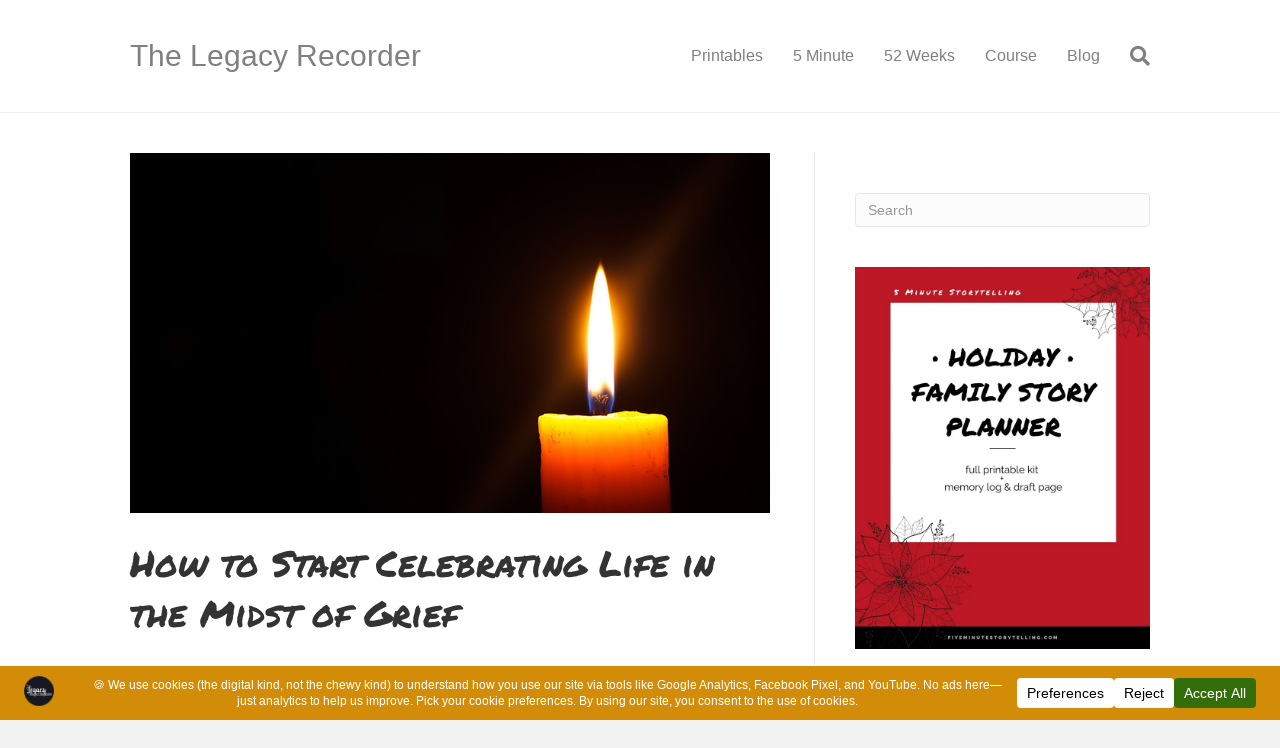

--- FILE ---
content_type: text/html; charset=UTF-8
request_url: https://www.thelegacyrecorder.com/52-weeks/celebrating-life-and-loss
body_size: 18536
content:
<!DOCTYPE html><html lang="en-US" prefix="og: https://ogp.me/ns#"><head><meta charset="UTF-8" /><meta name='viewport' content='width=device-width, initial-scale=1.0' /><meta http-equiv='X-UA-Compatible' content='IE=edge' /><link rel="profile" href="https://gmpg.org/xfn/11" />  <script data-cfasync="false" data-pagespeed-no-defer>var gtm4wp_datalayer_name = "dataLayer";
	var dataLayer = dataLayer || [];</script> <link media="all" href="https://www.thelegacyrecorder.com/wp-content/cache/autoptimize/css/autoptimize_c545f701f1471bb0b55a2f0ab42eea1d.css" rel="stylesheet"><title>How to Start Celebrating Life in the Midst of Grief</title><meta name="description" content="Planting the seeds of healing while sharing memories is an art. Read this article to learn more about how Celebrating Life and Loss memories."/><meta name="robots" content="follow, index, max-snippet:-1, max-video-preview:-1, max-image-preview:large"/><link rel="canonical" href="https://www.thelegacyrecorder.com/52-weeks/celebrating-life-and-loss" /><meta property="og:locale" content="en_US" /><meta property="og:type" content="article" /><meta property="og:title" content="How to Start Celebrating Life in the Midst of Grief" /><meta property="og:description" content="Planting the seeds of healing while sharing memories is an art. Read this article to learn more about how Celebrating Life and Loss memories." /><meta property="og:url" content="https://www.thelegacyrecorder.com/52-weeks/celebrating-life-and-loss" /><meta property="og:site_name" content="The Legacy Recorder" /><meta property="article:publisher" content="https://www.facebook.com/thelegacyrecorder/" /><meta property="article:tag" content="52 weeks" /><meta property="article:tag" content="52 weeks of storytelling" /><meta property="article:tag" content="death" /><meta property="article:tag" content="grief" /><meta property="article:tag" content="Legacy" /><meta property="article:tag" content="Sharing Memories" /><meta property="article:section" content="52 Weeks" /><meta property="og:image" content="https://i0.wp.com/www.thelegacyrecorder.com/wp-content/uploads/2021/12/1201415987087986.GNf1Bv1LzDyrcA8j8Qio_height640.png" /><meta property="og:image:secure_url" content="https://i0.wp.com/www.thelegacyrecorder.com/wp-content/uploads/2021/12/1201415987087986.GNf1Bv1LzDyrcA8j8Qio_height640.png" /><meta property="og:image:width" content="640" /><meta property="og:image:height" content="360" /><meta property="og:image:alt" content="Planting the Seeds of Healing: Sharing Memories" /><meta property="og:image:type" content="image/png" /><meta property="article:published_time" content="2021-12-07T08:13:00-04:00" /><meta name="twitter:card" content="summary_large_image" /><meta name="twitter:title" content="How to Start Celebrating Life in the Midst of Grief" /><meta name="twitter:description" content="Planting the seeds of healing while sharing memories is an art. Read this article to learn more about how Celebrating Life and Loss memories." /><meta name="twitter:site" content="@legacyrecorder" /><meta name="twitter:creator" content="@legacyrecorder" /><meta name="twitter:image" content="https://i0.wp.com/www.thelegacyrecorder.com/wp-content/uploads/2021/12/1201415987087986.GNf1Bv1LzDyrcA8j8Qio_height640.png" /><meta name="twitter:label1" content="Written by" /><meta name="twitter:data1" content="Gael Gilliland" /><meta name="twitter:label2" content="Time to read" /><meta name="twitter:data2" content="3 minutes" /> <script type="application/ld+json" class="rank-math-schema-pro">{"@context":"https://schema.org","@graph":[{"@type":"Place","@id":"https://www.thelegacyrecorder.com/#place","address":{"@type":"PostalAddress","streetAddress":"220 S Main St, Suite 201","addressLocality":"Butler","addressRegion":"PA","postalCode":"16001","addressCountry":"United States of America"}},{"@type":"Organization","@id":"https://www.thelegacyrecorder.com/#organization","name":"The Legacy Recorder","url":"https://www.thelegacyrecorder.com","sameAs":["https://www.facebook.com/thelegacyrecorder/","https://twitter.com/legacyrecorder"],"email":"info@fiveminutestorytelling.com","address":{"@type":"PostalAddress","streetAddress":"220 S Main St, Suite 201","addressLocality":"Butler","addressRegion":"PA","postalCode":"16001","addressCountry":"United States of America"},"logo":{"@type":"ImageObject","@id":"https://www.thelegacyrecorder.com/#logo","url":"https://www.thelegacyrecorder.com/wp-content/uploads/2019/01/Legacy-Logo-Circle-1.png","contentUrl":"https://www.thelegacyrecorder.com/wp-content/uploads/2019/01/Legacy-Logo-Circle-1.png","caption":"The Legacy Recorder","inLanguage":"en-US","width":"500","height":"500"},"location":{"@id":"https://www.thelegacyrecorder.com/#place"}},{"@type":"WebSite","@id":"https://www.thelegacyrecorder.com/#website","url":"https://www.thelegacyrecorder.com","name":"The Legacy Recorder","publisher":{"@id":"https://www.thelegacyrecorder.com/#organization"},"inLanguage":"en-US"},{"@type":"ImageObject","@id":"https://i0.wp.com/www.thelegacyrecorder.com/wp-content/uploads/2021/12/1201415987087986.GNf1Bv1LzDyrcA8j8Qio_height640.png?fit=640%2C360&amp;ssl=1","url":"https://i0.wp.com/www.thelegacyrecorder.com/wp-content/uploads/2021/12/1201415987087986.GNf1Bv1LzDyrcA8j8Qio_height640.png?fit=640%2C360&amp;ssl=1","width":"640","height":"360","caption":"Planting the Seeds of Healing: Sharing Memories","inLanguage":"en-US"},{"@type":"WebPage","@id":"https://www.thelegacyrecorder.com/52-weeks/celebrating-life-and-loss#webpage","url":"https://www.thelegacyrecorder.com/52-weeks/celebrating-life-and-loss","name":"How to Start Celebrating Life in the Midst of Grief","datePublished":"2021-12-07T08:13:00-04:00","dateModified":"2021-12-07T08:13:00-04:00","isPartOf":{"@id":"https://www.thelegacyrecorder.com/#website"},"primaryImageOfPage":{"@id":"https://i0.wp.com/www.thelegacyrecorder.com/wp-content/uploads/2021/12/1201415987087986.GNf1Bv1LzDyrcA8j8Qio_height640.png?fit=640%2C360&amp;ssl=1"},"inLanguage":"en-US"},{"@type":"Person","@id":"https://www.thelegacyrecorder.com/author/gael-gillilandgmail-com","name":"Gael Gilliland","url":"https://www.thelegacyrecorder.com/author/gael-gillilandgmail-com","image":{"@type":"ImageObject","@id":"https://secure.gravatar.com/avatar/a8e38f4662329e72d2a0dfc00b0b0eb581757d71727a99e9514474687018e931?s=96&amp;d=mm&amp;r=g","url":"https://secure.gravatar.com/avatar/a8e38f4662329e72d2a0dfc00b0b0eb581757d71727a99e9514474687018e931?s=96&amp;d=mm&amp;r=g","caption":"Gael Gilliland","inLanguage":"en-US"},"sameAs":["http://gaelgilliland.com"],"worksFor":{"@id":"https://www.thelegacyrecorder.com/#organization"}},{"@type":"BlogPosting","headline":"How to Start Celebrating Life in the Midst of Grief","keywords":"celebrating life","datePublished":"2021-12-07T08:13:00-04:00","dateModified":"2021-12-07T08:13:00-04:00","author":{"@id":"https://www.thelegacyrecorder.com/author/gael-gillilandgmail-com","name":"Gael Gilliland"},"publisher":{"@id":"https://www.thelegacyrecorder.com/#organization"},"description":"Planting the seeds of healing while sharing memories is an art. Read this article to learn more about how Celebrating Life and Loss memories.","name":"How to Start Celebrating Life in the Midst of Grief","@id":"https://www.thelegacyrecorder.com/52-weeks/celebrating-life-and-loss#richSnippet","isPartOf":{"@id":"https://www.thelegacyrecorder.com/52-weeks/celebrating-life-and-loss#webpage"},"image":{"@id":"https://i0.wp.com/www.thelegacyrecorder.com/wp-content/uploads/2021/12/1201415987087986.GNf1Bv1LzDyrcA8j8Qio_height640.png?fit=640%2C360&amp;ssl=1"},"inLanguage":"en-US","mainEntityOfPage":{"@id":"https://www.thelegacyrecorder.com/52-weeks/celebrating-life-and-loss#webpage"}}]}</script> <link rel='dns-prefetch' href='//www.googletagmanager.com' /><link rel='dns-prefetch' href='//stats.wp.com' /><link rel='dns-prefetch' href='//fonts.googleapis.com' /><link rel='dns-prefetch' href='//v0.wordpress.com' /><link rel='dns-prefetch' href='//widgets.wp.com' /><link rel='dns-prefetch' href='//s0.wp.com' /><link rel='dns-prefetch' href='//0.gravatar.com' /><link rel='dns-prefetch' href='//1.gravatar.com' /><link rel='dns-prefetch' href='//2.gravatar.com' /><link href='https://fonts.gstatic.com' crossorigin rel='preconnect' /><link rel='preconnect' href='//i0.wp.com' /><link rel="alternate" type="application/rss+xml" title="The Legacy Recorder &raquo; Feed" href="https://www.thelegacyrecorder.com/feed" /><link rel="alternate" type="application/rss+xml" title="The Legacy Recorder &raquo; Comments Feed" href="https://www.thelegacyrecorder.com/comments/feed" /><link rel="alternate" title="oEmbed (JSON)" type="application/json+oembed" href="https://www.thelegacyrecorder.com/wp-json/oembed/1.0/embed?url=https%3A%2F%2Fwww.thelegacyrecorder.com%2F52-weeks%2Fcelebrating-life-and-loss" /><link rel="alternate" title="oEmbed (XML)" type="text/xml+oembed" href="https://www.thelegacyrecorder.com/wp-json/oembed/1.0/embed?url=https%3A%2F%2Fwww.thelegacyrecorder.com%2F52-weeks%2Fcelebrating-life-and-loss&#038;format=xml" /> <script data-cfasync="false" data-wpfc-render="false">(function () {
			window.dataLayer = window.dataLayer || [];function gtag(){dataLayer.push(arguments);}

			// Set the developer ID.
			gtag('set', 'developer_id.dMmRkYz', true);

			// Set default consent state based on plugin settings.
			gtag('consent', 'default', {
				'ad_storage': 'denied',
				'analytics_storage': 'denied',
				'ad_user_data': 'denied',
				'ad_personalization': 'denied',
				'security_storage': 'granted',
				'functionality_storage': 'granted',
				'wait_for_update': 500,
			});
		})();</script>  <script src="//www.googletagmanager.com/gtag/js?id=G-Q8Q8W311S6"  data-cfasync="false" data-wpfc-render="false" async></script> <script data-cfasync="false" data-wpfc-render="false">var mi_version = '9.11.0';
				var mi_track_user = true;
				var mi_no_track_reason = '';
								var MonsterInsightsDefaultLocations = {"page_location":"https:\/\/www.thelegacyrecorder.com\/52-weeks\/celebrating-life-and-loss\/"};
								if ( typeof MonsterInsightsPrivacyGuardFilter === 'function' ) {
					var MonsterInsightsLocations = (typeof MonsterInsightsExcludeQuery === 'object') ? MonsterInsightsPrivacyGuardFilter( MonsterInsightsExcludeQuery ) : MonsterInsightsPrivacyGuardFilter( MonsterInsightsDefaultLocations );
				} else {
					var MonsterInsightsLocations = (typeof MonsterInsightsExcludeQuery === 'object') ? MonsterInsightsExcludeQuery : MonsterInsightsDefaultLocations;
				}

								var disableStrs = [
										'ga-disable-G-Q8Q8W311S6',
									];

				/* Function to detect opted out users */
				function __gtagTrackerIsOptedOut() {
					for (var index = 0; index < disableStrs.length; index++) {
						if (document.cookie.indexOf(disableStrs[index] + '=true') > -1) {
							return true;
						}
					}

					return false;
				}

				/* Disable tracking if the opt-out cookie exists. */
				if (__gtagTrackerIsOptedOut()) {
					for (var index = 0; index < disableStrs.length; index++) {
						window[disableStrs[index]] = true;
					}
				}

				/* Opt-out function */
				function __gtagTrackerOptout() {
					for (var index = 0; index < disableStrs.length; index++) {
						document.cookie = disableStrs[index] + '=true; expires=Thu, 31 Dec 2099 23:59:59 UTC; path=/';
						window[disableStrs[index]] = true;
					}
				}

				if ('undefined' === typeof gaOptout) {
					function gaOptout() {
						__gtagTrackerOptout();
					}
				}
								window.dataLayer = window.dataLayer || [];

				window.MonsterInsightsDualTracker = {
					helpers: {},
					trackers: {},
				};
				if (mi_track_user) {
					function __gtagDataLayer() {
						dataLayer.push(arguments);
					}

					function __gtagTracker(type, name, parameters) {
						if (!parameters) {
							parameters = {};
						}

						if (parameters.send_to) {
							__gtagDataLayer.apply(null, arguments);
							return;
						}

						if (type === 'event') {
														parameters.send_to = monsterinsights_frontend.v4_id;
							var hookName = name;
							if (typeof parameters['event_category'] !== 'undefined') {
								hookName = parameters['event_category'] + ':' + name;
							}

							if (typeof MonsterInsightsDualTracker.trackers[hookName] !== 'undefined') {
								MonsterInsightsDualTracker.trackers[hookName](parameters);
							} else {
								__gtagDataLayer('event', name, parameters);
							}
							
						} else {
							__gtagDataLayer.apply(null, arguments);
						}
					}

					__gtagTracker('js', new Date());
					__gtagTracker('set', {
						'developer_id.dZGIzZG': true,
											});
					if ( MonsterInsightsLocations.page_location ) {
						__gtagTracker('set', MonsterInsightsLocations);
					}
										__gtagTracker('config', 'G-Q8Q8W311S6', {"forceSSL":"true","link_attribution":"true"} );
										window.gtag = __gtagTracker;										(function () {
						/* https://developers.google.com/analytics/devguides/collection/analyticsjs/ */
						/* ga and __gaTracker compatibility shim. */
						var noopfn = function () {
							return null;
						};
						var newtracker = function () {
							return new Tracker();
						};
						var Tracker = function () {
							return null;
						};
						var p = Tracker.prototype;
						p.get = noopfn;
						p.set = noopfn;
						p.send = function () {
							var args = Array.prototype.slice.call(arguments);
							args.unshift('send');
							__gaTracker.apply(null, args);
						};
						var __gaTracker = function () {
							var len = arguments.length;
							if (len === 0) {
								return;
							}
							var f = arguments[len - 1];
							if (typeof f !== 'object' || f === null || typeof f.hitCallback !== 'function') {
								if ('send' === arguments[0]) {
									var hitConverted, hitObject = false, action;
									if ('event' === arguments[1]) {
										if ('undefined' !== typeof arguments[3]) {
											hitObject = {
												'eventAction': arguments[3],
												'eventCategory': arguments[2],
												'eventLabel': arguments[4],
												'value': arguments[5] ? arguments[5] : 1,
											}
										}
									}
									if ('pageview' === arguments[1]) {
										if ('undefined' !== typeof arguments[2]) {
											hitObject = {
												'eventAction': 'page_view',
												'page_path': arguments[2],
											}
										}
									}
									if (typeof arguments[2] === 'object') {
										hitObject = arguments[2];
									}
									if (typeof arguments[5] === 'object') {
										Object.assign(hitObject, arguments[5]);
									}
									if ('undefined' !== typeof arguments[1].hitType) {
										hitObject = arguments[1];
										if ('pageview' === hitObject.hitType) {
											hitObject.eventAction = 'page_view';
										}
									}
									if (hitObject) {
										action = 'timing' === arguments[1].hitType ? 'timing_complete' : hitObject.eventAction;
										hitConverted = mapArgs(hitObject);
										__gtagTracker('event', action, hitConverted);
									}
								}
								return;
							}

							function mapArgs(args) {
								var arg, hit = {};
								var gaMap = {
									'eventCategory': 'event_category',
									'eventAction': 'event_action',
									'eventLabel': 'event_label',
									'eventValue': 'event_value',
									'nonInteraction': 'non_interaction',
									'timingCategory': 'event_category',
									'timingVar': 'name',
									'timingValue': 'value',
									'timingLabel': 'event_label',
									'page': 'page_path',
									'location': 'page_location',
									'title': 'page_title',
									'referrer' : 'page_referrer',
								};
								for (arg in args) {
																		if (!(!args.hasOwnProperty(arg) || !gaMap.hasOwnProperty(arg))) {
										hit[gaMap[arg]] = args[arg];
									} else {
										hit[arg] = args[arg];
									}
								}
								return hit;
							}

							try {
								f.hitCallback();
							} catch (ex) {
							}
						};
						__gaTracker.create = newtracker;
						__gaTracker.getByName = newtracker;
						__gaTracker.getAll = function () {
							return [];
						};
						__gaTracker.remove = noopfn;
						__gaTracker.loaded = true;
						window['__gaTracker'] = __gaTracker;
					})();
									} else {
										console.log("");
					(function () {
						function __gtagTracker() {
							return null;
						}

						window['__gtagTracker'] = __gtagTracker;
						window['gtag'] = __gtagTracker;
					})();
									}</script> <link rel='stylesheet' id='fl-automator-skin-css' href='https://www.thelegacyrecorder.com/wp-content/cache/autoptimize/css/autoptimize_single_b66483f0929ee5c7acebb85aaec07faa.css?ver=1.7.19.1' media='all' /><link rel='stylesheet' id='fl-builder-google-fonts-d6bc58c23b22bb8f6bc5bd030e125690-css' href='//fonts.googleapis.com/css?family=Permanent+Marker%3A400&#038;ver=6.9' media='all' /> <script id="jetpack_related-posts-js-extra">var related_posts_js_options = {"post_heading":"h4"};
//# sourceURL=jetpack_related-posts-js-extra</script> <script data-cfasync="false" data-wpfc-render="false" id='monsterinsights-frontend-script-js-extra'>var monsterinsights_frontend = {"js_events_tracking":"true","download_extensions":"doc,pdf,ppt,zip,xls,docx,pptx,xlsx","inbound_paths":"[{\"path\":\"\\\/go\\\/\",\"label\":\"affiliate\"},{\"path\":\"\\\/recommend\\\/\",\"label\":\"affiliate\"}]","home_url":"https:\/\/www.thelegacyrecorder.com","hash_tracking":"false","v4_id":"G-Q8Q8W311S6"};</script> 
 <script src="https://www.googletagmanager.com/gtag/js?id=G-Q8Q8W311S6" id="google_gtagjs-js" async></script> <script id="google_gtagjs-js-after">window.dataLayer = window.dataLayer || [];function gtag(){dataLayer.push(arguments);}
gtag("set","linker",{"domains":["www.thelegacyrecorder.com"]});
gtag("js", new Date());
gtag("set", "developer_id.dZTNiMT", true);
gtag("config", "G-Q8Q8W311S6");
//# sourceURL=google_gtagjs-js-after</script> <script src="https://www.thelegacyrecorder.com/wp-includes/js/jquery/jquery.min.js?ver=3.7.1" id="jquery-core-js"></script> <script id="__ytprefs__-js-extra">var _EPYT_ = {"ajaxurl":"https://www.thelegacyrecorder.com/wp-admin/admin-ajax.php","security":"3077ec97ef","gallery_scrolloffset":"20","eppathtoscripts":"https://www.thelegacyrecorder.com/wp-content/plugins/youtube-embed-plus/scripts/","eppath":"https://www.thelegacyrecorder.com/wp-content/plugins/youtube-embed-plus/","epresponsiveselector":"[\"iframe.__youtube_prefs__\",\"iframe[src*='youtube.com']\",\"iframe[src*='youtube-nocookie.com']\",\"iframe[data-ep-src*='youtube.com']\",\"iframe[data-ep-src*='youtube-nocookie.com']\",\"iframe[data-ep-gallerysrc*='youtube.com']\"]","epdovol":"1","version":"14.2.3.3","evselector":"iframe.__youtube_prefs__[src], iframe[src*=\"youtube.com/embed/\"], iframe[src*=\"youtube-nocookie.com/embed/\"]","ajax_compat":"","maxres_facade":"eager","ytapi_load":"light","pause_others":"","stopMobileBuffer":"1","facade_mode":"","not_live_on_channel":""};
//# sourceURL=__ytprefs__-js-extra</script> <link rel="https://api.w.org/" href="https://www.thelegacyrecorder.com/wp-json/" /><link rel="alternate" title="JSON" type="application/json" href="https://www.thelegacyrecorder.com/wp-json/wp/v2/posts/2859" /><link rel="EditURI" type="application/rsd+xml" title="RSD" href="https://www.thelegacyrecorder.com/xmlrpc.php?rsd" /><meta name="generator" content="WordPress 6.9" /><link rel='shortlink' href='https://wp.me/p70SzG-K7' /><meta name="generator" content="Site Kit by Google 1.168.0" />  <script data-cfasync="false" data-pagespeed-no-defer>var dataLayer_content = {"pagePostType":"post","pagePostType2":"single-post","pageCategory":["52-weeks"],"pageAttributes":["52-weeks","52-weeks-of-storytelling","death","grief","legacy","sharing-memories"],"pagePostAuthor":"Gael Gilliland"};
	dataLayer.push( dataLayer_content );</script> <script data-cfasync="false" data-pagespeed-no-defer>(function(w,d,s,l,i){w[l]=w[l]||[];w[l].push({'gtm.start':
new Date().getTime(),event:'gtm.js'});var f=d.getElementsByTagName(s)[0],
j=d.createElement(s),dl=l!='dataLayer'?'&l='+l:'';j.async=true;j.src=
'//www.googletagmanager.com/gtm.js?id='+i+dl;f.parentNode.insertBefore(j,f);
})(window,document,'script','dataLayer','GTM-5HC4TQX');</script> <link rel="icon" href="https://i0.wp.com/www.thelegacyrecorder.com/wp-content/uploads/2019/01/cropped-Legacy-Logo-Circle-1.png?fit=32%2C32&#038;ssl=1" sizes="32x32" /><link rel="icon" href="https://i0.wp.com/www.thelegacyrecorder.com/wp-content/uploads/2019/01/cropped-Legacy-Logo-Circle-1.png?fit=192%2C192&#038;ssl=1" sizes="192x192" /><link rel="apple-touch-icon" href="https://i0.wp.com/www.thelegacyrecorder.com/wp-content/uploads/2019/01/cropped-Legacy-Logo-Circle-1.png?fit=180%2C180&#038;ssl=1" /><meta name="msapplication-TileImage" content="https://i0.wp.com/www.thelegacyrecorder.com/wp-content/uploads/2019/01/cropped-Legacy-Logo-Circle-1.png?fit=270%2C270&#038;ssl=1" /></head><body data-rsssl=1 class="wp-singular post-template-default single single-post postid-2859 single-format-standard wp-theme-bb-theme wp-child-theme-bb-theme-child fl-builder-2-9-4-1 fl-theme-1-7-19-1 fl-no-js fl-framework-base fl-preset-default fl-full-width fl-has-sidebar fl-search-active has-blocks" itemscope="itemscope" itemtype="https://schema.org/WebPage"> <a aria-label="Skip to content" class="fl-screen-reader-text" href="#fl-main-content">Skip to content</a><div class="fl-page"><header class="fl-page-header fl-page-header-fixed fl-page-nav-right fl-page-nav-toggle-button fl-page-nav-toggle-visible-mobile"  role="banner"><div class="fl-page-header-wrap"><div class="fl-page-header-container container"><div class="fl-page-header-row row"><div class="col-sm-12 col-md-3 fl-page-logo-wrap"><div class="fl-page-header-logo"> <a href="https://www.thelegacyrecorder.com/"><div class="fl-logo-text" itemprop="name">The Legacy Recorder</div></a></div></div><div class="col-sm-12 col-md-9 fl-page-fixed-nav-wrap"><div class="fl-page-nav-wrap"><nav class="fl-page-nav fl-nav navbar navbar-default navbar-expand-md" aria-label="Header Menu" role="navigation"> <button type="button" class="navbar-toggle navbar-toggler" data-toggle="collapse" data-target=".fl-page-nav-collapse"> <span>Menu</span> </button><div class="fl-page-nav-collapse collapse navbar-collapse"><ul id="menu-main-menu" class="nav navbar-nav navbar-right menu fl-theme-menu"><li id="menu-item-3048" class="menu-item menu-item-type-post_type menu-item-object-page menu-item-3048 nav-item"><a href="https://www.thelegacyrecorder.com/printables" class="nav-link">Printables</a></li><li id="menu-item-2610" class="menu-item menu-item-type-post_type menu-item-object-page menu-item-2610 nav-item"><a href="https://www.thelegacyrecorder.com/5-minute-storytelling" class="nav-link">5 Minute</a></li><li id="menu-item-2780" class="menu-item menu-item-type-post_type menu-item-object-page menu-item-2780 nav-item"><a href="https://www.thelegacyrecorder.com/52-weeks-of-storytelling" class="nav-link">52 Weeks</a></li><li id="menu-item-3327" class="menu-item menu-item-type-custom menu-item-object-custom menu-item-3327 nav-item"><a href="https://www.fiveminutestorytelling.com/restorehumandignity" class="nav-link">Course</a></li><li id="menu-item-2135" class="menu-item menu-item-type-post_type menu-item-object-page current_page_parent menu-item-2135 nav-item"><a href="https://www.thelegacyrecorder.com/leaving-our-legacy" class="nav-link">Blog</a></li></ul></div></nav></div></div></div></div></div></header><header class="fl-page-header fl-page-header-primary fl-page-nav-right fl-page-nav-toggle-button fl-page-nav-toggle-visible-mobile" itemscope="itemscope" itemtype="https://schema.org/WPHeader"  role="banner"><div class="fl-page-header-wrap"><div class="fl-page-header-container container"><div class="fl-page-header-row row"><div class="col-sm-12 col-md-4 fl-page-header-logo-col"><div class="fl-page-header-logo" itemscope="itemscope" itemtype="https://schema.org/Organization"> <a href="https://www.thelegacyrecorder.com/" itemprop="url"><div class="fl-logo-text" itemprop="name">The Legacy Recorder</div></a></div></div><div class="col-sm-12 col-md-8 fl-page-nav-col"><div class="fl-page-nav-wrap"><nav class="fl-page-nav fl-nav navbar navbar-default navbar-expand-md" aria-label="Header Menu" itemscope="itemscope" itemtype="https://schema.org/SiteNavigationElement" role="navigation"> <button type="button" class="navbar-toggle navbar-toggler" data-toggle="collapse" data-target=".fl-page-nav-collapse"> <span>Menu</span> </button><div class="fl-page-nav-collapse collapse navbar-collapse"><ul id="menu-main-menu-1" class="nav navbar-nav navbar-right menu fl-theme-menu"><li class="menu-item menu-item-type-post_type menu-item-object-page menu-item-3048 nav-item"><a href="https://www.thelegacyrecorder.com/printables" class="nav-link">Printables</a></li><li class="menu-item menu-item-type-post_type menu-item-object-page menu-item-2610 nav-item"><a href="https://www.thelegacyrecorder.com/5-minute-storytelling" class="nav-link">5 Minute</a></li><li class="menu-item menu-item-type-post_type menu-item-object-page menu-item-2780 nav-item"><a href="https://www.thelegacyrecorder.com/52-weeks-of-storytelling" class="nav-link">52 Weeks</a></li><li class="menu-item menu-item-type-custom menu-item-object-custom menu-item-3327 nav-item"><a href="https://www.fiveminutestorytelling.com/restorehumandignity" class="nav-link">Course</a></li><li class="menu-item menu-item-type-post_type menu-item-object-page current_page_parent menu-item-2135 nav-item"><a href="https://www.thelegacyrecorder.com/leaving-our-legacy" class="nav-link">Blog</a></li></ul><div class="fl-page-nav-search"> <a href="#" class="fas fa-search" aria-label="Search" aria-expanded="false" aria-haspopup="true" id='flsearchform'></a><form method="get" role="search" aria-label="Search" action="https://www.thelegacyrecorder.com/" title="Type and press Enter to search."> <input type="search" class="fl-search-input form-control" name="s" placeholder="Search" value="" aria-labelledby="flsearchform" /></form></div></div></nav></div></div></div></div></div></header><div id="fl-main-content" class="fl-page-content" itemprop="mainContentOfPage" role="main"><div class="container"><div class="row"><div class="fl-content fl-content-left col-md-8"><article class="fl-post post-2859 post type-post status-publish format-standard has-post-thumbnail hentry category-52-weeks tag-52-weeks tag-52-weeks-of-storytelling tag-death tag-grief tag-legacy tag-sharing-memories" id="fl-post-2859" itemscope itemtype="https://schema.org/BlogPosting"><div class="fl-post-thumb"> <img width="640" height="360" src="https://i0.wp.com/www.thelegacyrecorder.com/wp-content/uploads/2021/12/1201415987087986.GNf1Bv1LzDyrcA8j8Qio_height640.png?fit=640%2C360&amp;ssl=1" class="attachment-large size-large wp-post-image" alt="Planting the Seeds of Healing: Sharing Memories" itemprop="image" decoding="async" fetchpriority="high" srcset="https://i0.wp.com/www.thelegacyrecorder.com/wp-content/uploads/2021/12/1201415987087986.GNf1Bv1LzDyrcA8j8Qio_height640.png?w=640&amp;ssl=1 640w, https://i0.wp.com/www.thelegacyrecorder.com/wp-content/uploads/2021/12/1201415987087986.GNf1Bv1LzDyrcA8j8Qio_height640.png?resize=300%2C169&amp;ssl=1 300w, https://i0.wp.com/www.thelegacyrecorder.com/wp-content/uploads/2021/12/1201415987087986.GNf1Bv1LzDyrcA8j8Qio_height640.png?resize=100%2C56&amp;ssl=1 100w" sizes="(max-width: 640px) 100vw, 640px" data-attachment-id="2860" data-permalink="https://www.thelegacyrecorder.com/52-weeks/celebrating-life-and-loss/attachment/1201415987087986-gnf1bv1lzdyrca8j8qio_height640" data-orig-file="https://i0.wp.com/www.thelegacyrecorder.com/wp-content/uploads/2021/12/1201415987087986.GNf1Bv1LzDyrcA8j8Qio_height640.png?fit=640%2C360&amp;ssl=1" data-orig-size="640,360" data-comments-opened="0" data-image-meta="{&quot;aperture&quot;:&quot;0&quot;,&quot;credit&quot;:&quot;&quot;,&quot;camera&quot;:&quot;&quot;,&quot;caption&quot;:&quot;&quot;,&quot;created_timestamp&quot;:&quot;0&quot;,&quot;copyright&quot;:&quot;&quot;,&quot;focal_length&quot;:&quot;0&quot;,&quot;iso&quot;:&quot;0&quot;,&quot;shutter_speed&quot;:&quot;0&quot;,&quot;title&quot;:&quot;&quot;,&quot;orientation&quot;:&quot;0&quot;}" data-image-title="1201415987087986.GNf1Bv1LzDyrcA8j8Qio_height640" data-image-description="&lt;p&gt;Planting the Seeds of Healing: Sharing Memories&lt;/p&gt;" data-image-caption="&lt;p&gt;Planting the Seeds of Healing: Sharing Memories&lt;/p&gt;" data-medium-file="https://i0.wp.com/www.thelegacyrecorder.com/wp-content/uploads/2021/12/1201415987087986.GNf1Bv1LzDyrcA8j8Qio_height640.png?fit=300%2C169&amp;ssl=1" data-large-file="https://i0.wp.com/www.thelegacyrecorder.com/wp-content/uploads/2021/12/1201415987087986.GNf1Bv1LzDyrcA8j8Qio_height640.png?fit=640%2C360&amp;ssl=1" /></div><header class="fl-post-header"><h1 class="fl-post-title" itemprop="headline"> How to Start Celebrating Life in the Midst of Grief</h1><meta itemscope itemprop="mainEntityOfPage" itemtype="https://schema.org/WebPage" itemid="https://www.thelegacyrecorder.com/52-weeks/celebrating-life-and-loss" content="How to Start Celebrating Life in the Midst of Grief" /><meta itemprop="datePublished" content="2021-12-07" /><meta itemprop="dateModified" content="2021-12-06" /><div itemprop="publisher" itemscope itemtype="https://schema.org/Organization"><meta itemprop="name" content="The Legacy Recorder"></div><div itemscope itemprop="author" itemtype="https://schema.org/Person"><meta itemprop="url" content="https://www.thelegacyrecorder.com/author/gael-gillilandgmail-com" /><meta itemprop="name" content="Gael Gilliland" /></div><div itemscope itemprop="image" itemtype="https://schema.org/ImageObject"><meta itemprop="url" content="https://i0.wp.com/www.thelegacyrecorder.com/wp-content/uploads/2021/12/1201415987087986.GNf1Bv1LzDyrcA8j8Qio_height640.png?fit=640%2C360&ssl=1" /><meta itemprop="width" content="640" /><meta itemprop="height" content="360" /></div><div itemprop="interactionStatistic" itemscope itemtype="https://schema.org/InteractionCounter"><meta itemprop="interactionType" content="https://schema.org/CommentAction" /><meta itemprop="userInteractionCount" content="0" /></div></header><div class="fl-post-content clearfix" itemprop="text"><p>In today's world, we are all looking for ways to connect with one another. Celebrating life and loss memories is a one way of doing this. In the following article, you will learn how to tell stories using the legacy storytelling method that will help you honor those who have passed on before us.</p><h2 class="wp-block-heading"><strong>Celebrating Life and Loss memories</strong></h2><p>There is a time for life and there is a time to celebrate the memories we have created with those we love. Whether it be our own personal journey or that of someone else, honoring their memory can help us appreciate the life they led as well as the impact they had on our lives. As caregivers, friends, and family members, this can help us find ways to cope with loss while celebrating all that was important in their lives.&nbsp;</p><p>Memoirists may also find themselves inspired by looking back at moments from their past and how it has shaped them into who they are today. By taking a moment to honor those special people in our lives, we can better remember what made them an important part of our history whether we knew them well or not.</p><h2 class="wp-block-heading"><strong>Getting Started</strong></h2><p>Celebrating life and loss memories can be done in any number of ways based on your own personal connection with that person, but it all boils down to one thing: celebrating their lives and the moments they lived.</p><p>Whom are we honoring?</p><p>Celebrating life and loss memories can be done for any person who has influenced your journey, whether they are still alive or have passed on before you. They could be a loved one from your past such as an old friend that meant something special in your childhood, or someone from the present day whom you've grown close with. Celebrating life and loss memories is about honoring those people who have impacted our lives in some way during our journeys, whether it be through their presence or absence at various points along the way.</p><h2 class="wp-block-heading"><strong>The Weekly Prompt: Celebrating Life and Loss Memories</strong></h2><p>How do you celebrate the life of someone who has died? It's a question that comes up often, especially during holidays and family gatherings. For those left behind to live with the loss, <a href="https://gaelgilliland.as.me/30legacyworkshop" target="_blank" aria-label="it can be an overwhelming time (opens in a new tab)" rel="noreferrer noopener" class="rank-math-link">it can be an overwhelming time</a>. But there are ways to honor their memory and keep them present in your thoughts.</p><p>How we can best balance honoring our departed loved ones while also celebrating life and living well in the world they're no longer here to share with us? Talking about them and sharing your memories of them is a great way to remember them.</p><p>Here you will find some prompts for a start:</p><ul class="wp-block-list"><li>Who did you lose that you celebrate today?</li><li>How do you celebrate the memory and life of your loved one?</li><li>Do you do something special on the day they passed or do you celebrate them every day in little ways?</li><li>How do you feel when you celebrate them?</li><li>How have your feelings changed over time? Do you find that you are more joyful?</li></ul><p>These simple questions will light the way for you to start having deeper conversations with your loved ones or get to know a little more about the history of someone you love. In these posts,<a href="https://www.thelegacyrecorder.com/legacy-chat/november-17th-legacy-chat-celebrating-life-loss"> celebrating Life & Loss</a> or<a href="https://www.thelegacyrecorder.com/legacy-chat/november-10th-legacy-chat-experiencing-loss"> Experiencing Loss</a> you will find more prompts.</p><h2 class="wp-block-heading"><strong>Week 49 of 52 Weeks of Storytelling &#8211; Celebrating Life and Loss memories</strong></h2><div class="epyt-video-wrapper"><iframe  style="display: block; margin: 0px auto;"  id="_ytid_33306"  width="480" height="270"  data-origwidth="480" data-origheight="270" src="https://www.youtube.com/embed/TFd1yZIt6lU?enablejsapi=1&#038;autoplay=0&#038;cc_load_policy=1&#038;cc_lang_pref=&#038;iv_load_policy=1&#038;loop=0&#038;rel=0&#038;fs=1&#038;playsinline=0&#038;autohide=2&#038;theme=dark&#038;color=red&#038;controls=1&#038;" class="__youtube_prefs__  no-lazyload" title="YouTube player"  allow="fullscreen; accelerometer; autoplay; clipboard-write; encrypted-media; gyroscope; picture-in-picture; web-share" referrerpolicy="strict-origin-when-cross-origin" allowfullscreen data-no-lazy="1" data-skipgform_ajax_framebjll=""></iframe></div><h2 class="wp-block-heading"><strong>What’s Next</strong></h2><p>Thinking about the memories of your loved ones can be bittersweet. It’s important to take time to remember, honor, and celebrate their life with stories that represent who they are as a person. We hope you find these tips helpful for capturing those key moments in your own stories, or if you want to help someone else share theirs. If you are still looking for more inspiration on how to tell your story using legacy storytelling techniques, check out 5 Minute Stories<a href="https://www.thelegacyrecorder.com/52-weeks-of-storytelling"> here</a>.&nbsp;</p><div class="sharedaddy sd-sharing-enabled"><div class="robots-nocontent sd-block sd-social sd-social-icon sd-sharing"><h3 class="sd-title">Share this:</h3><div class="sd-content"><ul><li class="share-facebook"><a rel="nofollow noopener noreferrer"
 data-shared="sharing-facebook-2859"
 class="share-facebook sd-button share-icon no-text"
 href="https://www.thelegacyrecorder.com/52-weeks/celebrating-life-and-loss?share=facebook"
 target="_blank"
 aria-labelledby="sharing-facebook-2859"
 > <span id="sharing-facebook-2859" hidden>Click to share on Facebook (Opens in new window)</span> <span>Facebook</span> </a></li><li class="share-twitter"><a rel="nofollow noopener noreferrer"
 data-shared="sharing-twitter-2859"
 class="share-twitter sd-button share-icon no-text"
 href="https://www.thelegacyrecorder.com/52-weeks/celebrating-life-and-loss?share=twitter"
 target="_blank"
 aria-labelledby="sharing-twitter-2859"
 > <span id="sharing-twitter-2859" hidden>Click to share on X (Opens in new window)</span> <span>X</span> </a></li><li class="share-pinterest"><a rel="nofollow noopener noreferrer"
 data-shared="sharing-pinterest-2859"
 class="share-pinterest sd-button share-icon no-text"
 href="https://www.thelegacyrecorder.com/52-weeks/celebrating-life-and-loss?share=pinterest"
 target="_blank"
 aria-labelledby="sharing-pinterest-2859"
 > <span id="sharing-pinterest-2859" hidden>Click to share on Pinterest (Opens in new window)</span> <span>Pinterest</span> </a></li><li class="share-linkedin"><a rel="nofollow noopener noreferrer"
 data-shared="sharing-linkedin-2859"
 class="share-linkedin sd-button share-icon no-text"
 href="https://www.thelegacyrecorder.com/52-weeks/celebrating-life-and-loss?share=linkedin"
 target="_blank"
 aria-labelledby="sharing-linkedin-2859"
 > <span id="sharing-linkedin-2859" hidden>Click to share on LinkedIn (Opens in new window)</span> <span>LinkedIn</span> </a></li><li class="share-email"><a rel="nofollow noopener noreferrer"
 data-shared="sharing-email-2859"
 class="share-email sd-button share-icon no-text"
 href="mailto:?subject=%5BShared%20Post%5D%20How%20to%20Start%20Celebrating%20Life%20in%20the%20Midst%20of%20Grief&#038;body=https%3A%2F%2Fwww.thelegacyrecorder.com%2F52-weeks%2Fcelebrating-life-and-loss&#038;share=email"
 target="_blank"
 aria-labelledby="sharing-email-2859"
 data-email-share-error-title="Do you have email set up?" data-email-share-error-text="If you&#039;re having problems sharing via email, you might not have email set up for your browser. You may need to create a new email yourself." data-email-share-nonce="b9e1ce5d64" data-email-share-track-url="https://www.thelegacyrecorder.com/52-weeks/celebrating-life-and-loss?share=email"> <span id="sharing-email-2859" hidden>Click to email a link to a friend (Opens in new window)</span> <span>Email</span> </a></li><li class="share-reddit"><a rel="nofollow noopener noreferrer"
 data-shared="sharing-reddit-2859"
 class="share-reddit sd-button share-icon no-text"
 href="https://www.thelegacyrecorder.com/52-weeks/celebrating-life-and-loss?share=reddit"
 target="_blank"
 aria-labelledby="sharing-reddit-2859"
 > <span id="sharing-reddit-2859" hidden>Click to share on Reddit (Opens in new window)</span> <span>Reddit</span> </a></li><li class="share-end"></li></ul></div></div></div><div class='sharedaddy sd-block sd-like jetpack-likes-widget-wrapper jetpack-likes-widget-unloaded' id='like-post-wrapper-103644140-2859-694f9d1c478ec' data-src='https://widgets.wp.com/likes/?ver=15.3.1#blog_id=103644140&post_id=2859&origin=www.thelegacyrecorder.com&obj_id=103644140-2859-694f9d1c478ec' data-name='like-post-frame-103644140-2859-694f9d1c478ec' data-title='Like or Reblog'><h3 class="sd-title">Like this:</h3><div class='likes-widget-placeholder post-likes-widget-placeholder' style='height: 55px;'><span class='button'><span>Like</span></span> <span class="loading">Loading...</span></div><span class='sd-text-color'></span><a class='sd-link-color'></a></div><div id='jp-relatedposts' class='jp-relatedposts' ><h3 class="jp-relatedposts-headline"><em>Related</em></h3></div></div><div class="fl-post-meta fl-post-meta-bottom"><div class="fl-post-cats-tags">Posted in <a href="https://www.thelegacyrecorder.com/category/52-weeks" rel="category tag">52 Weeks</a> and tagged <a href="https://www.thelegacyrecorder.com/tag/52-weeks" rel="tag">52 weeks</a>, <a href="https://www.thelegacyrecorder.com/tag/52-weeks-of-storytelling" rel="tag">52 weeks of storytelling</a>, <a href="https://www.thelegacyrecorder.com/tag/death" rel="tag">death</a>, <a href="https://www.thelegacyrecorder.com/tag/grief" rel="tag">grief</a>, <a href="https://www.thelegacyrecorder.com/tag/legacy" rel="tag">Legacy</a>, <a href="https://www.thelegacyrecorder.com/tag/sharing-memories" rel="tag">Sharing Memories</a></div></div><div class="fl-post-nav clearfix"><span class="fl-post-nav-prev"><a href="https://www.thelegacyrecorder.com/activities/activity-planning-for-2022" rel="prev">&larr; How to Get Your 12 Months Activity Planning Done</a></span><span class="fl-post-nav-next"><a href="https://www.thelegacyrecorder.com/legacy-projects/your-most-memorable-dream" rel="next">How to Share Your Most Memorable Dream &rarr;</a></span></div></article></div><div class="fl-sidebar  fl-sidebar-right fl-sidebar-display-desktop col-md-4" itemscope="itemscope" itemtype="https://schema.org/WPSideBar"><aside id="custom_html-2" class="widget_text fl-widget widget_custom_html"><div class="textwidget custom-html-widget"><script src=https://gael-gilliland.mykajabi.com/forms/94727/embed.js></script></div></aside><aside id="search-2" class="fl-widget widget_search"><form aria-label="Search" method="get" role="search" action="https://www.thelegacyrecorder.com/" title="Type and press Enter to search."> <input aria-label="Search" type="search" class="fl-search-input form-control" name="s" placeholder="Search"  value="" onfocus="if (this.value === 'Search') { this.value = ''; }" onblur="if (this.value === '') this.value='Search';" /></form></aside><aside id="block-8" class="fl-widget widget_block widget_media_image"><div class="wp-block-image"><figure class="aligncenter size-full is-resized"><img loading="lazy" decoding="async" width="1545" height="2000" src="https://www.thelegacyrecorder.com/wp-content/uploads/2023/12/Holiday-Family-story-planner-US-Letter.jpg" alt="" class="wp-image-3369" style="aspect-ratio:0.7722095671981777;width:303px;height:auto" srcset="https://i0.wp.com/www.thelegacyrecorder.com/wp-content/uploads/2023/12/Holiday-Family-story-planner-US-Letter.jpg?w=1545&amp;ssl=1 1545w, https://i0.wp.com/www.thelegacyrecorder.com/wp-content/uploads/2023/12/Holiday-Family-story-planner-US-Letter.jpg?resize=232%2C300&amp;ssl=1 232w, https://i0.wp.com/www.thelegacyrecorder.com/wp-content/uploads/2023/12/Holiday-Family-story-planner-US-Letter.jpg?resize=791%2C1024&amp;ssl=1 791w, https://i0.wp.com/www.thelegacyrecorder.com/wp-content/uploads/2023/12/Holiday-Family-story-planner-US-Letter.jpg?resize=768%2C994&amp;ssl=1 768w, https://i0.wp.com/www.thelegacyrecorder.com/wp-content/uploads/2023/12/Holiday-Family-story-planner-US-Letter.jpg?resize=1187%2C1536&amp;ssl=1 1187w" sizes="auto, (max-width: 1545px) 100vw, 1545px" /></figure></div></aside><aside id="block-7" class="fl-widget widget_block widget_media_image"><div class="wp-block-image"><figure class="aligncenter size-full is-resized"><img loading="lazy" decoding="async" width="1545" height="2000" src="https://www.thelegacyrecorder.com/wp-content/uploads/2023/12/Winter-Storytelling-Activity-Kit-Letter-Size.jpg" alt="" class="wp-image-3368" style="aspect-ratio:0.7722095671981777;width:303px;height:auto" srcset="https://i0.wp.com/www.thelegacyrecorder.com/wp-content/uploads/2023/12/Winter-Storytelling-Activity-Kit-Letter-Size.jpg?w=1545&amp;ssl=1 1545w, https://i0.wp.com/www.thelegacyrecorder.com/wp-content/uploads/2023/12/Winter-Storytelling-Activity-Kit-Letter-Size.jpg?resize=232%2C300&amp;ssl=1 232w, https://i0.wp.com/www.thelegacyrecorder.com/wp-content/uploads/2023/12/Winter-Storytelling-Activity-Kit-Letter-Size.jpg?resize=791%2C1024&amp;ssl=1 791w, https://i0.wp.com/www.thelegacyrecorder.com/wp-content/uploads/2023/12/Winter-Storytelling-Activity-Kit-Letter-Size.jpg?resize=768%2C994&amp;ssl=1 768w, https://i0.wp.com/www.thelegacyrecorder.com/wp-content/uploads/2023/12/Winter-Storytelling-Activity-Kit-Letter-Size.jpg?resize=1187%2C1536&amp;ssl=1 1187w" sizes="auto, (max-width: 1545px) 100vw, 1545px" /></figure></div></aside><aside id="block-3" class="fl-widget widget_block widget_media_image"><div class="wp-block-image"><figure class="aligncenter size-large is-resized"><img loading="lazy" decoding="async" width="791" height="1024" src="https://www.thelegacyrecorder.com/wp-content/uploads/2023/11/Hospice-Family-Story-Planner-Size-US-Letter-791x1024.jpg" alt="Cover page for Hospice Family Story Planner Size US Letter" class="wp-image-3331" style="aspect-ratio:0.7645739910313901;width:300px;height:auto" srcset="https://i0.wp.com/www.thelegacyrecorder.com/wp-content/uploads/2023/11/Hospice-Family-Story-Planner-Size-US-Letter.jpg?resize=791%2C1024&amp;ssl=1 791w, https://i0.wp.com/www.thelegacyrecorder.com/wp-content/uploads/2023/11/Hospice-Family-Story-Planner-Size-US-Letter.jpg?resize=232%2C300&amp;ssl=1 232w, https://i0.wp.com/www.thelegacyrecorder.com/wp-content/uploads/2023/11/Hospice-Family-Story-Planner-Size-US-Letter.jpg?resize=768%2C994&amp;ssl=1 768w, https://i0.wp.com/www.thelegacyrecorder.com/wp-content/uploads/2023/11/Hospice-Family-Story-Planner-Size-US-Letter.jpg?resize=1187%2C1536&amp;ssl=1 1187w, https://i0.wp.com/www.thelegacyrecorder.com/wp-content/uploads/2023/11/Hospice-Family-Story-Planner-Size-US-Letter.jpg?w=1545&amp;ssl=1 1545w" sizes="auto, (max-width: 791px) 100vw, 791px" /></figure></div></aside><aside id="block-2" class="fl-widget widget_block widget_media_image"><div class="wp-block-image"><figure class="aligncenter size-full is-resized"><img loading="lazy" decoding="async" width="1545" height="2000" src="https://www.thelegacyrecorder.com/wp-content/uploads/2020/05/1-1.png" alt="Memory care storytelling activity kit cover" class="wp-image-1984" style="aspect-ratio:0.7720090293453724;width:300px;height:auto" srcset="https://i0.wp.com/www.thelegacyrecorder.com/wp-content/uploads/2020/05/1-1.png?w=1545&amp;ssl=1 1545w, https://i0.wp.com/www.thelegacyrecorder.com/wp-content/uploads/2020/05/1-1.png?resize=232%2C300&amp;ssl=1 232w, https://i0.wp.com/www.thelegacyrecorder.com/wp-content/uploads/2020/05/1-1.png?resize=791%2C1024&amp;ssl=1 791w, https://i0.wp.com/www.thelegacyrecorder.com/wp-content/uploads/2020/05/1-1.png?resize=768%2C994&amp;ssl=1 768w, https://i0.wp.com/www.thelegacyrecorder.com/wp-content/uploads/2020/05/1-1.png?resize=1187%2C1536&amp;ssl=1 1187w, https://i0.wp.com/www.thelegacyrecorder.com/wp-content/uploads/2020/05/1-1.png?resize=100%2C129&amp;ssl=1 100w, https://i0.wp.com/www.thelegacyrecorder.com/wp-content/uploads/2020/05/1-1.png?resize=862%2C1116&amp;ssl=1 862w, https://i0.wp.com/www.thelegacyrecorder.com/wp-content/uploads/2020/05/1-1.png?resize=1200%2C1553&amp;ssl=1 1200w" sizes="auto, (max-width: 1545px) 100vw, 1545px" /></figure></div></aside><aside id="block-5" class="fl-widget widget_block widget_media_image"><div class="wp-block-image"><figure class="aligncenter size-large is-resized"><a href="https://www.thelegacyrecorder.com/wp-content/uploads/2017/12/ebook-1.jpg"><img loading="lazy" decoding="async" width="640" height="1024" src="https://www.thelegacyrecorder.com/wp-content/uploads/2017/12/ebook-1-640x1024.jpg" alt="legacy recorder community guide book cover" class="wp-image-505" style="aspect-ratio:0.6254355400696864;width:248px;height:auto" srcset="https://i0.wp.com/www.thelegacyrecorder.com/wp-content/uploads/2017/12/ebook-1.jpg?resize=640%2C1024&amp;ssl=1 640w, https://i0.wp.com/www.thelegacyrecorder.com/wp-content/uploads/2017/12/ebook-1.jpg?resize=188%2C300&amp;ssl=1 188w, https://i0.wp.com/www.thelegacyrecorder.com/wp-content/uploads/2017/12/ebook-1.jpg?resize=768%2C1228&amp;ssl=1 768w, https://i0.wp.com/www.thelegacyrecorder.com/wp-content/uploads/2017/12/ebook-1.jpg?resize=100%2C160&amp;ssl=1 100w, https://i0.wp.com/www.thelegacyrecorder.com/wp-content/uploads/2017/12/ebook-1.jpg?resize=862%2C1379&amp;ssl=1 862w, https://i0.wp.com/www.thelegacyrecorder.com/wp-content/uploads/2017/12/ebook-1.jpg?resize=1200%2C1919&amp;ssl=1 1200w, https://i0.wp.com/www.thelegacyrecorder.com/wp-content/uploads/2017/12/ebook-1.jpg?w=1563&amp;ssl=1 1563w" sizes="auto, (max-width: 640px) 100vw, 640px" /></a></figure></div></aside><aside id="recent-posts-3" class="fl-widget widget_recent_entries"><h4 class="fl-widget-title">Recent Posts</h4><ul><li> <a href="https://www.thelegacyrecorder.com/legacy-projects/how-to-organize-your-family-history-project-a-step-by-step-planning-guide">How to Organize Your Family History Project: A Step-by-Step Planning Guide</a></li><li> <a href="https://www.thelegacyrecorder.com/resources/holiday-gatherings-event">How to Make Holiday Gatherings Into a Precious Storytelling Event</a></li><li> <a href="https://www.thelegacyrecorder.com/storytelling/how-to-talk-like-a-pirate">How to Talk Like a Pirate Day: History, Language, and How to Speak Like a Real Buccaneer (Mostly)</a></li><li> <a href="https://www.thelegacyrecorder.com/eldercare/digital-memory-journals">How to Create Digital Memory Journals for Seniors in 2026: Caregivers and Activities Staff</a></li><li> <a href="https://www.thelegacyrecorder.com/planning/how-to-master-activity-planning-embrace-storytelling-and-simplify-your-life">How to Master Activity Planning: Embrace Storytelling and Simplify Your Life</a></li></ul></aside></div></div></div></div><footer class="fl-page-footer-wrap" itemscope="itemscope" itemtype="https://schema.org/WPFooter"  role="contentinfo"><div class="fl-page-footer"><div class="fl-page-footer-container container"><div class="fl-page-footer-row row"><div class="col-md-12 text-center clearfix"><div class="fl-page-footer-text fl-page-footer-text-1"> <span>&copy; 2025 The Legacy Recorder</span> <span> | </span> <span id="fl-site-credits">Powered by <a href="http://www.wpbeaverbuilder.com/?utm_medium=bb-pro&utm_source=bb-theme&utm_campaign=theme-footer" target="_blank" title="WordPress Page Builder Plugin" rel="nofollow noopener">Beaver Builder</a></span></div></div></div></div></div></footer></div> <script type="speculationrules">{"prefetch":[{"source":"document","where":{"and":[{"href_matches":"/*"},{"not":{"href_matches":["/wp-*.php","/wp-admin/*","/wp-content/uploads/*","/wp-content/*","/wp-content/plugins/*","/wp-content/themes/bb-theme-child/*","/wp-content/themes/bb-theme/*","/*\\?(.+)"]}},{"not":{"selector_matches":"a[rel~=\"nofollow\"]"}},{"not":{"selector_matches":".no-prefetch, .no-prefetch a"}}]},"eagerness":"conservative"}]}</script>  <noscript><iframe src="https://www.googletagmanager.com/ns.html?id=GTM-5HC4TQX" height="0" width="0" style="display:none;visibility:hidden" aria-hidden="true"></iframe></noscript><div id="wpconsent-root" style="--wpconsent-z-index: 900000; --wpconsent-background: #d38c07; --wpconsent-text: #ffffff; --wpconsent-outline-color: rgba(255, 255, 255, 0.2); --wpconsent-accept-bg: #346e0b; --wpconsent-cancel-bg: #ffffff; --wpconsent-preferences-bg: #ffffff; --wpconsent-accept-color: #ffffff; --wpconsent-cancel-color: #000000; --wpconsent-preferences-color: #000000; --wpconsent-font-size: 12px;"><div id="wpconsent-container" style="display: none;"></div><template id="wpconsent-template"><div class="wpconsent-banner-holder wpconsent-banner-long wpconsent-banner-long-bottom" id="wpconsent-banner-holder" tabindex="-1" role="dialog"><div class="wpconsent-banner" part="wpconsent-banner"><div class="wpconsent-banner-header"><div class="wpconsent-banner-logo"><img height="30" src="https://www.thelegacyrecorder.com/wp-content/uploads/2019/01/cropped-Legacy-Logo-Circle-1.png" alt="The Legacy Recorder" /></div></div><div class="wpconsent-banner-body" part="wpconsent-banner-body"><h2 id="wpconsent-banner-title" class="screen-reader-text">Cookie Consent</h2><div class="wpconsent-banner-message" tabindex="0"><p>🍪 We use cookies (the digital kind, not the chewy kind) to understand how you use our site via tools like Google Analytics, Facebook Pixel, and YouTube. No ads here—just analytics to help us improve. Pick your cookie preferences. By using our site, you consent to the use of cookies.</p></div></div><div class="wpconsent-banner-footer wpconsent-button-size-small wpconsent-button-corner-slightly-rounded wpconsent-button-type-filled" part="wpconsent-banner-footer"><button type="button" id="wpconsent-preferences-all" class="wpconsent-preferences-cookies wpconsent-banner-button wpconsent-preferences-all" part="wpconsent-button-preferences">Preferences</button><button type="button" id="wpconsent-cancel-all" class="wpconsent-cancel-cookies wpconsent-banner-button wpconsent-cancel-all" part="wpconsent-button-cancel">Reject</button><button type="button" id="wpconsent-accept-all" class="wpconsent-accept-cookies wpconsent-banner-button wpconsent-accept-all" part="wpconsent-button-accept">Accept All</button></div></div></div><div id="wpconsent-preferences-modal" class="wpconsent-preferences-modal" style="display:none;" tabindex="-1" role="dialog" aria-modal="true" part="wpconsent-preferences-modal"><div class="wpconsent-preferences-content" part="wpconsent-preferences-content"><div class="wpconsent-preferences-header" part="wpconsent-preferences-header"><h2 id="wpconsent-preferences-title" tabindex="0" part="wpconsent-preferences-title">This website uses cookies</h2><div class="wpconsent-preferences-header-right"><div class="wpconsent-banner-logo"><img height="30" src="https://www.thelegacyrecorder.com/wp-content/uploads/2019/01/cropped-Legacy-Logo-Circle-1.png" alt="The Legacy Recorder" /></div><button class="wpconsent-preferences-header-close" id="wpconsent-preferences-close" aria-label="Close" part="wpconsent-preferences-close">&times;</button></div></div><div class="wpconsent-preferences-body"><div class="wpconsent_preferences_panel_description" part="wpconsent-preferences-description"><p>Websites store cookies to enhance functionality and personalise your experience. You can manage your preferences, but blocking some cookies may impact site performance and services.</p></div><div class="wpconsent-preference-cookies wpconsent-preferences-accordion" part="wpconsent-preferences-accordion"><div class="wpconsent-preferences-accordion-item wpconsent-cookie-category wpconsent-cookie-category-essential" part="wpconsent-accordion-item wpconsent-category-essential"><div class="wpconsent-preferences-accordion-header" part="wpconsent-accordion-header"><div class="wpconsent-cookie-category-text"><button class="wpconsent-preferences-accordion-toggle" aria-label="Toggle Essential" aria-expanded="false" part="wpconsent-accordion-toggle"><span class="wpconsent-preferences-accordion-arrow"></span></button><label for="cookie-category-essential">Essential</label></div><div class="wpconsent-cookie-category-checkbox"><label class="wpconsent-preferences-checkbox-toggle wpconsent-preferences-checkbox-toggle-disabled" part="wpconsent-checkbox-toggle wpconsent-checkbox-toggle-disabled"><input type="checkbox" id="cookie-category-essential" checked disabled><span class="wpconsent-preferences-checkbox-toggle-slider"></span></label></div></div><div class="wpconsent-preferences-accordion-content" part="wpconsent-accordion-content"><p class="wpconsent-category-description" tabindex="0">Essential cookies enable basic functions and are necessary for the proper function of the website.</p><div class="wpconsent-preferences-cookies-list" part="wpconsent-cookies-list"><div class="wpconsent-preferences-list-header" part="wpconsent-cookies-list-header"><div class="cookie-name">Name</div><div class="cookie-desc">Description</div><div class="cookie-duration">Duration</div></div><div class="wpconsent-preferences-list-item" data-cookie-id="3719" part="wpconsent-cookies-list-item"><div class="cookie-name">Cookie Preferences</div><div class="cookie-desc">This cookie is used to store the user's cookie consent preferences.</div><div class="cookie-duration">30 days</div></div></div><div class="wpconsent-preferences-accordion-item wpconsent-cookie-service" part="wpconsent-accordion-item wpconsent-service-google-tag-manager"><div class="wpconsent-preferences-accordion-header" part="wpconsent-accordion-header"><div class="wpconsent-cookie-category-text"><button class="wpconsent-preferences-accordion-toggle" aria-label="Toggle Google Tag Manager" aria-expanded="false" part="wpconsent-accordion-toggle"><span class="wpconsent-preferences-accordion-arrow"></span></button><label>Google Tag Manager</label></div><div class="wpconsent-cookie-category-checkbox"></div></div><div class="wpconsent-preferences-accordion-content" part="wpconsent-accordion-content"><p class="wpconsent-service-description" tabindex="0">Google Tag Manager simplifies the management of marketing tags on your website without code changes.</p><div class="wpconsent-preferences-cookies-list" part="wpconsent-cookies-list"><div class="wpconsent-preferences-list-header" part="wpconsent-cookies-list-header"><div class="cookie-name">Name</div><div class="cookie-desc">Description</div><div class="cookie-duration">Duration</div></div><div class="wpconsent-preferences-list-item" data-cookie-id="3720" part="wpconsent-cookies-list-item"><div class="cookie-name">cookiePreferences</div><div class="cookie-desc">Registers cookie preferences of a user</div><div class="cookie-duration">2 years</div></div><div class="wpconsent-preferences-list-item" data-cookie-id="3721" part="wpconsent-cookies-list-item"><div class="cookie-name">td</div><div class="cookie-desc">Registers statistical data on users' behaviour on the website. Used for internal analytics by the website operator.</div><div class="cookie-duration">session</div></div></div></div></div></div></div><div class="wpconsent-preferences-accordion-item wpconsent-cookie-category wpconsent-cookie-category-statistics" part="wpconsent-accordion-item wpconsent-category-statistics"><div class="wpconsent-preferences-accordion-header" part="wpconsent-accordion-header"><div class="wpconsent-cookie-category-text"><button class="wpconsent-preferences-accordion-toggle" aria-label="Toggle Statistics" aria-expanded="false" part="wpconsent-accordion-toggle"><span class="wpconsent-preferences-accordion-arrow"></span></button><label for="cookie-category-statistics">Statistics</label></div><div class="wpconsent-cookie-category-checkbox"><label class="wpconsent-preferences-checkbox-toggle" part="wpconsent-checkbox-toggle"><input type="checkbox" id="cookie-category-statistics" name="wpconsent_cookie[]" value="statistics" ><span class="wpconsent-preferences-checkbox-toggle-slider"></span></label></div></div><div class="wpconsent-preferences-accordion-content" part="wpconsent-accordion-content"><p class="wpconsent-category-description" tabindex="0">Statistics cookies collect information anonymously. This information helps us understand how visitors use our website.</p><div class="wpconsent-preferences-accordion-item wpconsent-cookie-service" part="wpconsent-accordion-item wpconsent-service-google-analytics"><div class="wpconsent-preferences-accordion-header" part="wpconsent-accordion-header"><div class="wpconsent-cookie-category-text"><button class="wpconsent-preferences-accordion-toggle" aria-label="Toggle Google Analytics" aria-expanded="false" part="wpconsent-accordion-toggle"><span class="wpconsent-preferences-accordion-arrow"></span></button><label>Google Analytics</label></div><div class="wpconsent-cookie-category-checkbox"></div></div><div class="wpconsent-preferences-accordion-content" part="wpconsent-accordion-content"><p class="wpconsent-service-description" tabindex="0">Google Analytics is a powerful tool that tracks and analyzes website traffic for informed marketing decisions.</p><p tabindex="0" class="wpconsent-service-url">Service URL: <a href="https://policies.google.com/privacy" target="_blank" rel="noopener noreferrer">policies.google.com<span class="screen-reader-text"> (opens in a new window)</span></a></p><div class="wpconsent-preferences-cookies-list" part="wpconsent-cookies-list"><div class="wpconsent-preferences-list-header" part="wpconsent-cookies-list-header"><div class="cookie-name">Name</div><div class="cookie-desc">Description</div><div class="cookie-duration">Duration</div></div><div class="wpconsent-preferences-list-item" data-cookie-id="3722" part="wpconsent-cookies-list-item"><div class="cookie-name">_gac_</div><div class="cookie-desc">Contains information related to marketing campaigns of the user. These are shared with Google AdWords / Google Ads when the Google Ads and Google Analytics accounts are linked together.</div><div class="cookie-duration">90 days</div></div><div class="wpconsent-preferences-list-item" data-cookie-id="3723" part="wpconsent-cookies-list-item"><div class="cookie-name">__utma</div><div class="cookie-desc">ID used to identify users and sessions</div><div class="cookie-duration">2 years after last activity</div></div><div class="wpconsent-preferences-list-item" data-cookie-id="3724" part="wpconsent-cookies-list-item"><div class="cookie-name">__utmt</div><div class="cookie-desc">Used to monitor number of Google Analytics server requests</div><div class="cookie-duration">10 minutes</div></div><div class="wpconsent-preferences-list-item" data-cookie-id="3725" part="wpconsent-cookies-list-item"><div class="cookie-name">__utmb</div><div class="cookie-desc">Used to distinguish new sessions and visits. This cookie is set when the GA.js javascript library is loaded and there is no existing __utmb cookie. The cookie is updated every time data is sent to the Google Analytics server.</div><div class="cookie-duration">30 minutes after last activity</div></div><div class="wpconsent-preferences-list-item" data-cookie-id="3726" part="wpconsent-cookies-list-item"><div class="cookie-name">__utmc</div><div class="cookie-desc">Used only with old Urchin versions of Google Analytics and not with GA.js. Was used to distinguish between new sessions and visits at the end of a session.</div><div class="cookie-duration">End of session (browser)</div></div><div class="wpconsent-preferences-list-item" data-cookie-id="3727" part="wpconsent-cookies-list-item"><div class="cookie-name">__utmz</div><div class="cookie-desc">Contains information about the traffic source or campaign that directed user to the website. The cookie is set when the GA.js javascript is loaded and updated when data is sent to the Google Anaytics server</div><div class="cookie-duration">6 months after last activity</div></div><div class="wpconsent-preferences-list-item" data-cookie-id="3728" part="wpconsent-cookies-list-item"><div class="cookie-name">__utmv</div><div class="cookie-desc">Contains custom information set by the web developer via the _setCustomVar method in Google Analytics. This cookie is updated every time new data is sent to the Google Analytics server.</div><div class="cookie-duration">2 years after last activity</div></div><div class="wpconsent-preferences-list-item" data-cookie-id="3729" part="wpconsent-cookies-list-item"><div class="cookie-name">__utmx</div><div class="cookie-desc">Used to determine whether a user is included in an A / B or Multivariate test.</div><div class="cookie-duration">18 months</div></div><div class="wpconsent-preferences-list-item" data-cookie-id="3730" part="wpconsent-cookies-list-item"><div class="cookie-name">_ga</div><div class="cookie-desc">ID used to identify users</div><div class="cookie-duration">2 years</div></div><div class="wpconsent-preferences-list-item" data-cookie-id="3731" part="wpconsent-cookies-list-item"><div class="cookie-name">_gali</div><div class="cookie-desc">Used by Google Analytics to determine which links on a page are being clicked</div><div class="cookie-duration">30 seconds</div></div><div class="wpconsent-preferences-list-item" data-cookie-id="3732" part="wpconsent-cookies-list-item"><div class="cookie-name">_ga_</div><div class="cookie-desc">ID used to identify users</div><div class="cookie-duration">2 years</div></div><div class="wpconsent-preferences-list-item" data-cookie-id="3733" part="wpconsent-cookies-list-item"><div class="cookie-name">_gid</div><div class="cookie-desc">ID used to identify users for 24 hours after last activity</div><div class="cookie-duration">24 hours</div></div><div class="wpconsent-preferences-list-item" data-cookie-id="3734" part="wpconsent-cookies-list-item"><div class="cookie-name">_gat</div><div class="cookie-desc">Used to monitor number of Google Analytics server requests when using Google Tag Manager</div><div class="cookie-duration">1 minute</div></div></div></div></div></div></div><div class="wpconsent-preferences-accordion-item wpconsent-cookie-category wpconsent-cookie-category-marketing" part="wpconsent-accordion-item wpconsent-category-marketing"><div class="wpconsent-preferences-accordion-header" part="wpconsent-accordion-header"><div class="wpconsent-cookie-category-text"><button class="wpconsent-preferences-accordion-toggle" aria-label="Toggle Marketing" aria-expanded="false" part="wpconsent-accordion-toggle"><span class="wpconsent-preferences-accordion-arrow"></span></button><label for="cookie-category-marketing">Marketing</label></div><div class="wpconsent-cookie-category-checkbox"><label class="wpconsent-preferences-checkbox-toggle" part="wpconsent-checkbox-toggle"><input type="checkbox" id="cookie-category-marketing" name="wpconsent_cookie[]" value="marketing" ><span class="wpconsent-preferences-checkbox-toggle-slider"></span></label></div></div><div class="wpconsent-preferences-accordion-content" part="wpconsent-accordion-content"><p class="wpconsent-category-description" tabindex="0">Marketing cookies are used to follow visitors to websites. The intention is to show ads that are relevant and engaging to the individual user.</p><div class="wpconsent-preferences-accordion-item wpconsent-cookie-service" part="wpconsent-accordion-item wpconsent-service-youtube"><div class="wpconsent-preferences-accordion-header" part="wpconsent-accordion-header"><div class="wpconsent-cookie-category-text"><button class="wpconsent-preferences-accordion-toggle" aria-label="Toggle Youtube" aria-expanded="false" part="wpconsent-accordion-toggle"><span class="wpconsent-preferences-accordion-arrow"></span></button><label>Youtube</label></div><div class="wpconsent-cookie-category-checkbox"></div></div><div class="wpconsent-preferences-accordion-content" part="wpconsent-accordion-content"><p class="wpconsent-service-description" tabindex="0">A video-sharing platform for users to upload, view, and share videos across various genres and topics.</p><p tabindex="0" class="wpconsent-service-url">Service URL: <a href="https://www.youtube.com/howyoutubeworks/our-commitments/protecting-user-data/" target="_blank" rel="noopener noreferrer">www.youtube.com<span class="screen-reader-text"> (opens in a new window)</span></a></p><div class="wpconsent-preferences-cookies-list" part="wpconsent-cookies-list"><div class="wpconsent-preferences-list-header" part="wpconsent-cookies-list-header"><div class="cookie-name">Name</div><div class="cookie-desc">Description</div><div class="cookie-duration">Duration</div></div><div class="wpconsent-preferences-list-item" data-cookie-id="3735" part="wpconsent-cookies-list-item"><div class="cookie-name">GPS</div><div class="cookie-desc">Registers a unique ID on mobile devices to enable tracking based on geographical GPS location.</div><div class="cookie-duration">1 day</div></div><div class="wpconsent-preferences-list-item" data-cookie-id="3736" part="wpconsent-cookies-list-item"><div class="cookie-name">VISITOR_INFO1_LIVE</div><div class="cookie-desc">Tries to estimate the users' bandwidth on pages with integrated YouTube videos. Also used for marketing</div><div class="cookie-duration">179 days</div></div><div class="wpconsent-preferences-list-item" data-cookie-id="3737" part="wpconsent-cookies-list-item"><div class="cookie-name">PREF</div><div class="cookie-desc">This cookie stores your preferences and other information, in particular preferred language, how many search results you wish to be shown on your page, and whether or not you wish to have Google’s SafeSearch filter turned on.</div><div class="cookie-duration">10 years from set/ update</div></div><div class="wpconsent-preferences-list-item" data-cookie-id="3738" part="wpconsent-cookies-list-item"><div class="cookie-name">YSC</div><div class="cookie-desc">Registers a unique ID to keep statistics of what videos from YouTube the user has seen.</div><div class="cookie-duration">Session</div></div><div class="wpconsent-preferences-list-item" data-cookie-id="3739" part="wpconsent-cookies-list-item"><div class="cookie-name">DEVICE_INFO</div><div class="cookie-desc">Used to detect if the visitor has accepted the marketing category in the cookie banner. This cookie is necessary for GDPR-compliance of the website.</div><div class="cookie-duration">179 days</div></div><div class="wpconsent-preferences-list-item" data-cookie-id="3740" part="wpconsent-cookies-list-item"><div class="cookie-name">LOGIN_INFO</div><div class="cookie-desc">This cookie is used to play YouTube videos embedded on the website.</div><div class="cookie-duration">2 years</div></div><div class="wpconsent-preferences-list-item" data-cookie-id="3741" part="wpconsent-cookies-list-item"><div class="cookie-name">VISITOR_PRIVACY_METADATA</div><div class="cookie-desc">Youtube visitor privacy metadata cookie</div><div class="cookie-duration">180 days</div></div></div></div></div></div></div></div></div><div class="wpconsent-preferences-actions" part="wpconsent-preferences-actions"><div class="wpconsent-preferences-buttons wpconsent-button-size-small wpconsent-button-corner-slightly-rounded wpconsent-button-type-filled" part="wpconsent-preferences-buttons"><div class="wpconsent-preferences-buttons-left" part="wpconsent-preferences-buttons-left"><button class="wpconsent-accept-all wpconsent-banner-button" part="wpconsent-preferences-accept-button">Accept All</button><button class="wpconsent-close-preferences wpconsent-banner-button" part="wpconsent-preferences-cancel-button">Close</button></div><button class="wpconsent-save-preferences wpconsent-banner-button" part="wpconsent-preferences-save-button">Save and Close</button></div></div></div></div><button id="wpconsent-consent-floating" class="wpconsent-consent-floating-button" part="wpconsent-settings-button" style="background-color: #d38c07; color: #ffffff;" aria-label="Cookie Preferences"><svg class="wpconsent-icon wpconsent-icon-preferences" width="24" height="24" viewBox="0 -960 960 960" xmlns="http://www.w3.org/2000/svg"><path d="m370-80-16-128q-13-5-24.5-12T307-235l-119 50L78-375l103-78q-1-7-1-13.5v-27q0-6.5 1-13.5L78-585l110-190 119 50q11-8 23-15t24-12l16-128h220l16 128q13 5 24.5 12t22.5 15l119-50 110 190-103 78q1 7 1 13.5v27q0 6.5-2 13.5l103 78-110 190-118-50q-11 8-23 15t-24 12L590-80H370Zm70-80h79l14-106q31-8 57.5-23.5T639-327l99 41 39-68-86-65q5-14 7-29.5t2-31.5q0-16-2-31.5t-7-29.5l86-65-39-68-99 42q-22-23-48.5-38.5T533-694l-13-106h-79l-14 106q-31 8-57.5 23.5T321-633l-99-41-39 68 86 64q-5 15-7 30t-2 32q0 16 2 31t7 30l-86 65 39 68 99-42q22 23 48.5 38.5T427-266l13 106Zm42-180q58 0 99-41t41-99q0-58-41-99t-99-41q-59 0-99.5 41T342-480q0 58 40.5 99t99.5 41Zm-2-140Z" fill="#ffffff" /></svg></button></template></div> <script type="text/javascript">window.WPCOM_sharing_counts = {"https:\/\/www.thelegacyrecorder.com\/52-weeks\/celebrating-life-and-loss":2859};</script> <script id="site_tracking-js-extra">var php_data = {"ac_settings":{"tracking_actid":799550721,"site_tracking_default":1,"site_tracking":1},"user_email":""};
//# sourceURL=site_tracking-js-extra</script> <script id="wpconsent-frontend-js-js-extra">var wpconsent = {"consent_duration":"30","css_url":"https://www.thelegacyrecorder.com/wp-content/plugins/wpconsent-cookies-banner-privacy-suite/build/frontend.css","css_version":"7c914cea7e8bb8e2ae45","default_allow":"","consent_type":"optin","manual_toggle_services":"","slugs":["essential","statistics","marketing"],"enable_consent_banner":"1","enable_script_blocking":"1","enable_consent_floating":"","enable_shared_consent":"","cookie_domain":"","accept_button_enabled":"1","cancel_button_enabled":"1","preferences_button_enabled":"1","respect_gpc":""};
//# sourceURL=wpconsent-frontend-js-js-extra</script> <script id="jetpack-stats-js-before">_stq = window._stq || [];
_stq.push([ "view", JSON.parse("{\"v\":\"ext\",\"blog\":\"103644140\",\"post\":\"2859\",\"tz\":\"-4\",\"srv\":\"www.thelegacyrecorder.com\",\"j\":\"1:15.3.1\"}") ]);
_stq.push([ "clickTrackerInit", "103644140", "2859" ]);
//# sourceURL=jetpack-stats-js-before</script> <script src="https://stats.wp.com/e-202552.js" id="jetpack-stats-js" defer data-wp-strategy="defer"></script> <script id="fl-automator-js-extra">var themeopts = {"medium_breakpoint":"992","mobile_breakpoint":"768","lightbox":"enabled","scrollTopPosition":"800"};
//# sourceURL=fl-automator-js-extra</script> <script id="sharing-js-js-extra">var sharing_js_options = {"lang":"en","counts":"1","is_stats_active":"1"};
//# sourceURL=sharing-js-js-extra</script> <script id="sharing-js-js-after">var windowOpen;
			( function () {
				function matches( el, sel ) {
					return !! (
						el.matches && el.matches( sel ) ||
						el.msMatchesSelector && el.msMatchesSelector( sel )
					);
				}

				document.body.addEventListener( 'click', function ( event ) {
					if ( ! event.target ) {
						return;
					}

					var el;
					if ( matches( event.target, 'a.share-facebook' ) ) {
						el = event.target;
					} else if ( event.target.parentNode && matches( event.target.parentNode, 'a.share-facebook' ) ) {
						el = event.target.parentNode;
					}

					if ( el ) {
						event.preventDefault();

						// If there's another sharing window open, close it.
						if ( typeof windowOpen !== 'undefined' ) {
							windowOpen.close();
						}
						windowOpen = window.open( el.getAttribute( 'href' ), 'wpcomfacebook', 'menubar=1,resizable=1,width=600,height=400' );
						return false;
					}
				} );
			} )();
var windowOpen;
			( function () {
				function matches( el, sel ) {
					return !! (
						el.matches && el.matches( sel ) ||
						el.msMatchesSelector && el.msMatchesSelector( sel )
					);
				}

				document.body.addEventListener( 'click', function ( event ) {
					if ( ! event.target ) {
						return;
					}

					var el;
					if ( matches( event.target, 'a.share-twitter' ) ) {
						el = event.target;
					} else if ( event.target.parentNode && matches( event.target.parentNode, 'a.share-twitter' ) ) {
						el = event.target.parentNode;
					}

					if ( el ) {
						event.preventDefault();

						// If there's another sharing window open, close it.
						if ( typeof windowOpen !== 'undefined' ) {
							windowOpen.close();
						}
						windowOpen = window.open( el.getAttribute( 'href' ), 'wpcomtwitter', 'menubar=1,resizable=1,width=600,height=350' );
						return false;
					}
				} );
			} )();
var windowOpen;
			( function () {
				function matches( el, sel ) {
					return !! (
						el.matches && el.matches( sel ) ||
						el.msMatchesSelector && el.msMatchesSelector( sel )
					);
				}

				document.body.addEventListener( 'click', function ( event ) {
					if ( ! event.target ) {
						return;
					}

					var el;
					if ( matches( event.target, 'a.share-linkedin' ) ) {
						el = event.target;
					} else if ( event.target.parentNode && matches( event.target.parentNode, 'a.share-linkedin' ) ) {
						el = event.target.parentNode;
					}

					if ( el ) {
						event.preventDefault();

						// If there's another sharing window open, close it.
						if ( typeof windowOpen !== 'undefined' ) {
							windowOpen.close();
						}
						windowOpen = window.open( el.getAttribute( 'href' ), 'wpcomlinkedin', 'menubar=1,resizable=1,width=580,height=450' );
						return false;
					}
				} );
			} )();
//# sourceURL=sharing-js-js-after</script> <script id="wp-emoji-settings" type="application/json">{"baseUrl":"https://s.w.org/images/core/emoji/17.0.2/72x72/","ext":".png","svgUrl":"https://s.w.org/images/core/emoji/17.0.2/svg/","svgExt":".svg","source":{"concatemoji":"https://www.thelegacyrecorder.com/wp-includes/js/wp-emoji-release.min.js?ver=6.9"}}</script> <script type="module">/*! This file is auto-generated */
const a=JSON.parse(document.getElementById("wp-emoji-settings").textContent),o=(window._wpemojiSettings=a,"wpEmojiSettingsSupports"),s=["flag","emoji"];function i(e){try{var t={supportTests:e,timestamp:(new Date).valueOf()};sessionStorage.setItem(o,JSON.stringify(t))}catch(e){}}function c(e,t,n){e.clearRect(0,0,e.canvas.width,e.canvas.height),e.fillText(t,0,0);t=new Uint32Array(e.getImageData(0,0,e.canvas.width,e.canvas.height).data);e.clearRect(0,0,e.canvas.width,e.canvas.height),e.fillText(n,0,0);const a=new Uint32Array(e.getImageData(0,0,e.canvas.width,e.canvas.height).data);return t.every((e,t)=>e===a[t])}function p(e,t){e.clearRect(0,0,e.canvas.width,e.canvas.height),e.fillText(t,0,0);var n=e.getImageData(16,16,1,1);for(let e=0;e<n.data.length;e++)if(0!==n.data[e])return!1;return!0}function u(e,t,n,a){switch(t){case"flag":return n(e,"\ud83c\udff3\ufe0f\u200d\u26a7\ufe0f","\ud83c\udff3\ufe0f\u200b\u26a7\ufe0f")?!1:!n(e,"\ud83c\udde8\ud83c\uddf6","\ud83c\udde8\u200b\ud83c\uddf6")&&!n(e,"\ud83c\udff4\udb40\udc67\udb40\udc62\udb40\udc65\udb40\udc6e\udb40\udc67\udb40\udc7f","\ud83c\udff4\u200b\udb40\udc67\u200b\udb40\udc62\u200b\udb40\udc65\u200b\udb40\udc6e\u200b\udb40\udc67\u200b\udb40\udc7f");case"emoji":return!a(e,"\ud83e\u1fac8")}return!1}function f(e,t,n,a){let r;const o=(r="undefined"!=typeof WorkerGlobalScope&&self instanceof WorkerGlobalScope?new OffscreenCanvas(300,150):document.createElement("canvas")).getContext("2d",{willReadFrequently:!0}),s=(o.textBaseline="top",o.font="600 32px Arial",{});return e.forEach(e=>{s[e]=t(o,e,n,a)}),s}function r(e){var t=document.createElement("script");t.src=e,t.defer=!0,document.head.appendChild(t)}a.supports={everything:!0,everythingExceptFlag:!0},new Promise(t=>{let n=function(){try{var e=JSON.parse(sessionStorage.getItem(o));if("object"==typeof e&&"number"==typeof e.timestamp&&(new Date).valueOf()<e.timestamp+604800&&"object"==typeof e.supportTests)return e.supportTests}catch(e){}return null}();if(!n){if("undefined"!=typeof Worker&&"undefined"!=typeof OffscreenCanvas&&"undefined"!=typeof URL&&URL.createObjectURL&&"undefined"!=typeof Blob)try{var e="postMessage("+f.toString()+"("+[JSON.stringify(s),u.toString(),c.toString(),p.toString()].join(",")+"));",a=new Blob([e],{type:"text/javascript"});const r=new Worker(URL.createObjectURL(a),{name:"wpTestEmojiSupports"});return void(r.onmessage=e=>{i(n=e.data),r.terminate(),t(n)})}catch(e){}i(n=f(s,u,c,p))}t(n)}).then(e=>{for(const n in e)a.supports[n]=e[n],a.supports.everything=a.supports.everything&&a.supports[n],"flag"!==n&&(a.supports.everythingExceptFlag=a.supports.everythingExceptFlag&&a.supports[n]);var t;a.supports.everythingExceptFlag=a.supports.everythingExceptFlag&&!a.supports.flag,a.supports.everything||((t=a.source||{}).concatemoji?r(t.concatemoji):t.wpemoji&&t.twemoji&&(r(t.twemoji),r(t.wpemoji)))});
//# sourceURL=https://www.thelegacyrecorder.com/wp-includes/js/wp-emoji-loader.min.js</script> <iframe src='https://widgets.wp.com/likes/master.html?ver=20251227#ver=20251227' scrolling='no' id='likes-master' name='likes-master' style='display:none;'></iframe><div id='likes-other-gravatars' role="dialog" aria-hidden="true" tabindex="-1"><div class="likes-text"><span>%d</span></div><ul class="wpl-avatars sd-like-gravatars"></ul></div> <script defer src="https://www.thelegacyrecorder.com/wp-content/cache/autoptimize/js/autoptimize_559b6ef37584f0f440d0315fef255b15.js"></script></body></html>
<!--
Performance optimized by W3 Total Cache. Learn more: https://www.boldgrid.com/w3-total-cache/?utm_source=w3tc&utm_medium=footer_comment&utm_campaign=free_plugin

Page Caching using Disk: Enhanced 

Served from: www.thelegacyrecorder.com @ 2025-12-27 04:47:24 by W3 Total Cache
-->

--- FILE ---
content_type: application/javascript
request_url: https://prism.app-us1.com/?a=799550721&u=https%3A%2F%2Fwww.thelegacyrecorder.com%2F52-weeks%2Fcelebrating-life-and-loss
body_size: 124
content:
window.visitorGlobalObject=window.visitorGlobalObject||window.prismGlobalObject;window.visitorGlobalObject.setVisitorId('b00c085b-ecdb-4165-8340-802320e69a27', '799550721');window.visitorGlobalObject.setWhitelistedServices('tracking', '799550721');